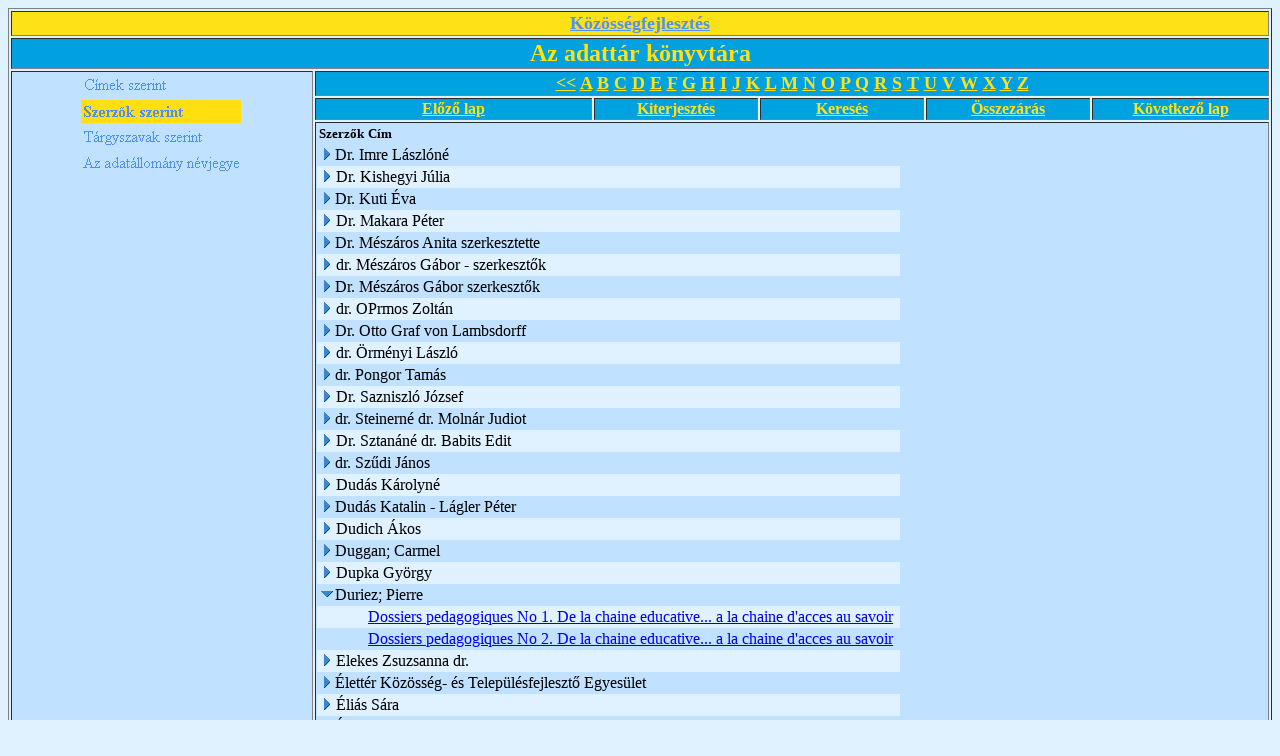

--- FILE ---
content_type: text/html; charset=ISO-8859-2
request_url: http://kka.hu/_Kozossegi_Adattar/Azadatt.nsf/Szerz%C5%91k%20szerinti?OpenView&Start=276&Count=30&Expand=296
body_size: 34537
content:
<!DOCTYPE HTML PUBLIC "-//W3C//DTD HTML 4.01 Transitional//EN">
<html>
<head>
<META HTTP-EQUIV="Content-Type" CONTENT="text/html; charset=ISO-8859-2">         
<meta name="robots" content="noindex">
<title>Az adattár könyvtára - szerzők szerinti nézet</title>
<script language="JavaScript" type="text/javascript">
<!-- 
function fixecblank() {  lg = document.images.length;  for (x = 0; x < lg; x++) {    isrc = document.images[x].src;    i = isrc.indexOf("ecblank");    if (i != -1) {      if ((document.images[x].width==20) || (document.images[x].width==16)) {        document.images[x].width=0;      }    }  }}
// -->
</script>
</head>
<body text="#000000" bgcolor="#E0F1FF" onload="fixecblank()">

<table width="100%" border="1">
<tr valign="top"><td width="100%" bgcolor="#FFE118" colspan="6"><div align="center">
<p><a href="/weblapok.nsf/dd5cab6801f1723585256474005327c8/9ce773b74dbe4803c1256b00005e88ec?OpenDocument"><b><font size="4" color="#5291EF" face="Times New Roman CE">Közösségfejlesztés</font></b></a></div></td></tr>

<tr valign="top"><td width="100%" bgcolor="#00A1E0" colspan="6"><div align="center"><b><font size="5" color="#FFE118" face="Times New Roman CE">Az adattár könyvtára</font></b></div></td></tr>

<tr valign="top"><td width="24%" bgcolor="#C0E1FF" rowspan="5"><div align="center">
<map name="1D2.map">
<area href="/_Kozossegi_Adattar/Azadatt.nsf/$about?OpenAbout" shape="rect" coords="0,78,162,107" alt="">
<area href="/_Kozossegi_Adattar/Azadatt.nsf/T%C3%A1rgyszavak%20szerint?OpenView" shape="rect" coords="1,52,161,79" alt="">
<area href="/_Kozossegi_Adattar/Azadatt.nsf/C%C3%ADmek%20szerinti?OpenView" shape="rect" coords="1,0,159,25" alt=""></map>
<a href="/_Kozossegi_Adattar/Azadatt.nsf/8486f46da796fabec125690f000ca84f?OpenNavigator"><img src="/_Kozossegi_Adattar/Azadatt.nsf/8486f46da796fabec125690f000ca84f/$NavImagemap/0.52?OpenElement&amp;FieldElemFormat=gif" width="162" height="107" usemap="#1D2.map" border="0" ismap></a></div></td><td width="76%" bgcolor="#00A1E0" colspan="5"><div align="center"><b><font size="4" color="#FFE118" face="Times New Roman CE"> </font></b><a href="/_Kozossegi_Adattar/Azadatt.nsf/Szerz%C5%91k%20szerinti?OpenView"><b><font size="4" color="#FFE118" face="Times New Roman CE">&lt;&lt;</font></b></a><b><font size="4" color="#FFE118" face="Times New Roman CE"> </font></b><a href="/_Kozossegi_Adattar/Azadatt.nsf/Szerz%C5%91k%20szerinti?OpenView&amp;StartKey=A"><b><font size="4" color="#FFE118" face="Times New Roman CE">A</font></b></a><b><font size="4" color="#FFE118" face="Times New Roman CE"> </font></b><a href="/_Kozossegi_Adattar/Azadatt.nsf/T%C3%A1rgyszavak%20szerint?OpenView&amp;StartKey=%C3%81"></a><a href="/_Kozossegi_Adattar/Azadatt.nsf/Szerz%C5%91k%20szerinti?OpenView&amp;StartKey=B"><b><font size="4" color="#FFE118" face="Times New Roman CE">B</font></b></a><b><font size="4" color="#FFE118" face="Times New Roman CE"> </font></b><a href="/_Kozossegi_Adattar/Azadatt.nsf/Szerz%C5%91k%20szerinti?OpenView&amp;StartKey=C"><b><font size="4" color="#FFE118" face="Times New Roman CE">C</font></b></a><b><font size="4" color="#FFE118" face="Times New Roman CE"> </font></b><a href="/_Kozossegi_Adattar/Azadatt.nsf/Szerz%C5%91k%20szerinti?OpenView&amp;StartKey=D"><b><font size="4" color="#FFE118" face="Times New Roman CE">D</font></b></a><b><font size="4" color="#FFE118" face="Times New Roman CE"> </font></b><a href="/_Kozossegi_Adattar/Azadatt.nsf/Szerz%C5%91k%20szerinti?OpenView&amp;StartKey=E"><b><font size="4" color="#FFE118" face="Times New Roman CE">E</font></b></a><b><font size="4" color="#FFE118" face="Times New Roman CE"> </font></b><a href="/_Kozossegi_Adattar/Azadatt.nsf/Szerz%C5%91k%20szerinti?OpenView&amp;StartKey=F"><b><font size="4" color="#FFE118" face="Times New Roman CE">F</font></b></a><b><font size="4" color="#FFE118" face="Times New Roman CE"> </font></b><a href="/_Kozossegi_Adattar/Azadatt.nsf/Szerz%C5%91k%20szerinti?OpenView&amp;StartKey=G"><b><font size="4" color="#FFE118" face="Times New Roman CE">G</font></b></a><b><font size="4" color="#FFE118" face="Times New Roman CE"> </font></b><a href="/_Kozossegi_Adattar/Azadatt.nsf/Szerz%C5%91k%20szerinti?OpenView&amp;StartKey=H"><b><font size="4" color="#FFE118" face="Times New Roman CE">H</font></b></a><b><font size="4" color="#FFE118" face="Times New Roman CE"> </font></b><a href="/_Kozossegi_Adattar/Azadatt.nsf/Szerz%C5%91k%20szerinti?OpenView&amp;StartKey=I"><b><font size="4" color="#FFE118" face="Times New Roman CE">I</font></b></a><b><font size="4" color="#FFE118" face="Times New Roman CE"> </font></b><a href="/_Kozossegi_Adattar/Azadatt.nsf/Szerz%C5%91k%20szerinti?OpenView&amp;StartKey=J"><b><font size="4" color="#FFE118" face="Times New Roman CE">J</font></b></a><b><font size="4" color="#FFE118" face="Times New Roman CE"> </font></b><a href="/_Kozossegi_Adattar/Azadatt.nsf/Szerz%C5%91k%20szerinti?OpenView&amp;StartKey=K"><b><font size="4" color="#FFE118" face="Times New Roman CE">K</font></b></a><b><font size="4" color="#FFE118" face="Times New Roman CE"> </font></b><a href="/_Kozossegi_Adattar/Azadatt.nsf/Szerz%C5%91k%20szerinti?OpenView&amp;StartKey=L"><b><font size="4" color="#FFE118" face="Times New Roman CE">L</font></b></a><b><font size="4" color="#FFE118" face="Times New Roman CE"> </font></b><a href="/_Kozossegi_Adattar/Azadatt.nsf/Szerz%C5%91k%20szerinti?OpenView&amp;StartKey=M"><b><font size="4" color="#FFE118" face="Times New Roman CE">M</font></b></a><b><font size="4" color="#FFE118" face="Times New Roman CE"> </font></b><a href="/_Kozossegi_Adattar/Azadatt.nsf/Szerz%C5%91k%20szerinti?OpenView&amp;StartKey=N"><b><font size="4" color="#FFE118" face="Times New Roman CE">N</font></b></a><b><font size="4" color="#FFE118" face="Times New Roman CE"> </font></b><a href="/_Kozossegi_Adattar/Azadatt.nsf/Szerz%C5%91k%20szerinti?OpenView&amp;StartKey=O"><b><font size="4" color="#FFE118" face="Times New Roman CE">O</font></b></a><b><font size="4" color="#FFE118" face="Times New Roman CE"> </font></b><a href="/_Kozossegi_Adattar/Azadatt.nsf/Szerz%C5%91k%20szerinti?OpenView&amp;StartKey=P"><b><font size="4" color="#FFE118" face="Times New Roman CE">P</font></b></a><b><font size="4" color="#FFE118" face="Times New Roman CE"> </font></b><a href="/_Kozossegi_Adattar/Azadatt.nsf/Szerz%C5%91k%20szerinti?OpenView&amp;StartKey=Q"><b><font size="4" color="#FFE118" face="Times New Roman CE">Q</font></b></a><b><font size="4" color="#FFE118" face="Times New Roman CE"> </font></b><a href="/_Kozossegi_Adattar/Azadatt.nsf/Szerz%C5%91k%20szerinti?OpenView&amp;StartKey=R"><b><font size="4" color="#FFE118" face="Times New Roman CE">R</font></b></a><b><font size="4" color="#FFE118" face="Times New Roman CE"> </font></b><a href="/_Kozossegi_Adattar/Azadatt.nsf/Szerz%C5%91k%20szerinti?OpenView&amp;StartKey=S"><b><font size="4" color="#FFE118" face="Times New Roman CE">S</font></b></a><b><font size="4" color="#FFE118" face="Times New Roman CE"> </font></b><a href="/_Kozossegi_Adattar/Azadatt.nsf/Szerz%C5%91k%20szerinti?OpenView&amp;StartKey=T"><b><font size="4" color="#FFE118" face="Times New Roman CE">T</font></b></a><b><font size="4" color="#FFE118" face="Times New Roman CE"> </font></b><a href="/_Kozossegi_Adattar/Azadatt.nsf/Szerz%C5%91k%20szerinti?OpenView&amp;StartKey=U"><b><font size="4" color="#FFE118" face="Times New Roman CE">U</font></b></a><b><font size="4" color="#FFE118" face="Times New Roman CE"> </font></b><a href="/_Kozossegi_Adattar/Azadatt.nsf/Szerz%C5%91k%20szerinti?OpenView&amp;StartKey=V"><b><font size="4" color="#FFE118" face="Times New Roman CE">V</font></b></a><b><font size="4" color="#FFE118" face="Times New Roman CE"> </font></b><a href="/_Kozossegi_Adattar/Azadatt.nsf/Szerz%C5%91k%20szerinti?OpenView&amp;StartKey=W"><b><font size="4" color="#FFE118" face="Times New Roman CE">W</font></b></a><b><font size="4" color="#FFE118" face="Times New Roman CE"> </font></b><a href="/_Kozossegi_Adattar/Azadatt.nsf/Szerz%C5%91k%20szerinti?OpenView&amp;StartKey=X"><b><font size="4" color="#FFE118" face="Times New Roman CE">X</font></b></a><b><font size="4" color="#FFE118" face="Times New Roman CE"> </font></b><a href="/_Kozossegi_Adattar/Azadatt.nsf/Szerz%C5%91k%20szerinti?OpenView&amp;StartKey=Y"><b><font size="4" color="#FFE118" face="Times New Roman CE">Y</font></b></a><b><font size="4" color="#FFE118" face="Times New Roman CE"> </font></b><a href="/_Kozossegi_Adattar/Azadatt.nsf/Szerz%C5%91k%20szerinti?OpenView&amp;StartKey=Z"><b><font size="4" color="#FFE118" face="Times New Roman CE">Z</font></b></a></div></td></tr>

<tr valign="top"><td width="22%" bgcolor="#00A1E0"><div align="center"><a href="/_Kozossegi_Adattar/Azadatt.nsf/Szerz%C5%91k%20szerinti?OpenView&amp;Start=247&amp;Count=30&amp;Expand=296#296"><b><font color="#FFE118" face="Times New Roman CE">Előző lap</font></b></a></div></td><td width="13%" bgcolor="#00A1E0"><div align="center"><a href="/_Kozossegi_Adattar/Azadatt.nsf/Szerz%C5%91k%20szerinti?OpenView&amp;Start=276&amp;Count=30&amp;ExpandView"><b><font color="#FFE118" face="Times New Roman CE">Kiterjesztés</font></b></a></div></td><td width="13%" bgcolor="#00A1E0"><div align="center"><a href="/_Kozossegi_Adattar/Azadatt.nsf/cb64d6a7ffc532248525670c0080efa5/$searchForm?SearchView"><b><font color="#FFE118" face="Times New Roman CE">Keresés</font></b></a></div></td><td width="13%" bgcolor="#00A1E0"><div align="center"><a href="/_Kozossegi_Adattar/Azadatt.nsf/Szerz%C5%91k%20szerinti?OpenView&amp;Start=276&amp;Count=30&amp;CollapseView"><b><font color="#FFE118" face="Times New Roman CE">Összezárás</font></b></a></div></td><td width="14%" bgcolor="#00A1E0"><div align="center"><a href="/_Kozossegi_Adattar/Azadatt.nsf/Szerz%C5%91k%20szerinti?OpenView&amp;Start=312&amp;Count=30&amp;Expand=296#296"><b><font color="#FFE118" face="Times New Roman CE">Következő lap</font></b></a></div></td></tr>

<tr valign="top"><td width="76%" bgcolor="#C0E1FF" colspan="5">
<table border="0" cellpadding="2" cellspacing="0">
<tr><th nowrap align="left"><b><font size="2">Szerzők</font></b></th><th nowrap align="left"><b><font size="2">Cím</font></b></th><th></th></tr>

<tr valign="top"><td colspan="2">
<table border="0" cellspacing="0" cellpadding="0">
<tr valign="top"><td><a href="/_Kozossegi_Adattar/Azadatt.nsf/Szerz%C5%91k%20szerinti?OpenView&amp;Start=276&amp;Count=30&amp;Expand=276#276" target="_self"><img src="/icons/expand.gif" border="0" height="16" width="16" alt="Show details for Dr. Imre Lászlóné"></a></td><td>Dr. Imre Lászlóné</td></tr>
</table>
</td><td></td></tr>

<tr valign="top" bgcolor="#E0F1FF"><td colspan="2">
<table border="0" cellspacing="0" cellpadding="0">
<tr valign="top"><td><a href="/_Kozossegi_Adattar/Azadatt.nsf/Szerz%C5%91k%20szerinti?OpenView&amp;Start=276&amp;Count=30&amp;Expand=277#277" target="_self"><img src="/icons/expand.gif" border="0" height="16" width="16" alt="Show details for Dr. Kishegyi Júlia"></a><img src="/icons/ecblank.gif" border="0" height="16" width="1" alt=""></td><td>Dr. Kishegyi Júlia<img src="/icons/ecblank.gif" border="0" height="1" width="16" alt=""></td></tr>
</table>
</td><td><img src="/icons/ecblank.gif" border="0" height="16" width="1" alt=""></td></tr>

<tr valign="top"><td colspan="2">
<table border="0" cellspacing="0" cellpadding="0">
<tr valign="top"><td><a href="/_Kozossegi_Adattar/Azadatt.nsf/Szerz%C5%91k%20szerinti?OpenView&amp;Start=276&amp;Count=30&amp;Expand=278#278" target="_self"><img src="/icons/expand.gif" border="0" height="16" width="16" alt="Show details for Dr. Kuti Éva"></a></td><td>Dr. Kuti Éva</td></tr>
</table>
</td><td></td></tr>

<tr valign="top" bgcolor="#E0F1FF"><td colspan="2">
<table border="0" cellspacing="0" cellpadding="0">
<tr valign="top"><td><a href="/_Kozossegi_Adattar/Azadatt.nsf/Szerz%C5%91k%20szerinti?OpenView&amp;Start=276&amp;Count=30&amp;Expand=279#279" target="_self"><img src="/icons/expand.gif" border="0" height="16" width="16" alt="Show details for Dr. Makara Péter"></a><img src="/icons/ecblank.gif" border="0" height="16" width="1" alt=""></td><td>Dr. Makara Péter<img src="/icons/ecblank.gif" border="0" height="1" width="16" alt=""></td></tr>
</table>
</td><td><img src="/icons/ecblank.gif" border="0" height="16" width="1" alt=""></td></tr>

<tr valign="top"><td colspan="2">
<table border="0" cellspacing="0" cellpadding="0">
<tr valign="top"><td><a href="/_Kozossegi_Adattar/Azadatt.nsf/Szerz%C5%91k%20szerinti?OpenView&amp;Start=276&amp;Count=30&amp;Expand=280#280" target="_self"><img src="/icons/expand.gif" border="0" height="16" width="16" alt="Show details for Dr. Mészáros Anita szerkesztette"></a></td><td>Dr. Mészáros Anita szerkesztette</td></tr>
</table>
</td><td></td></tr>

<tr valign="top" bgcolor="#E0F1FF"><td colspan="2">
<table border="0" cellspacing="0" cellpadding="0">
<tr valign="top"><td><a href="/_Kozossegi_Adattar/Azadatt.nsf/Szerz%C5%91k%20szerinti?OpenView&amp;Start=276&amp;Count=30&amp;Expand=281#281" target="_self"><img src="/icons/expand.gif" border="0" height="16" width="16" alt="Show details for dr. Mészáros Gábor - szerkesztők"></a><img src="/icons/ecblank.gif" border="0" height="16" width="1" alt=""></td><td>dr. Mészáros Gábor - szerkesztők<img src="/icons/ecblank.gif" border="0" height="1" width="16" alt=""></td></tr>
</table>
</td><td><img src="/icons/ecblank.gif" border="0" height="16" width="1" alt=""></td></tr>

<tr valign="top"><td colspan="2">
<table border="0" cellspacing="0" cellpadding="0">
<tr valign="top"><td><a href="/_Kozossegi_Adattar/Azadatt.nsf/Szerz%C5%91k%20szerinti?OpenView&amp;Start=276&amp;Count=30&amp;Expand=282#282" target="_self"><img src="/icons/expand.gif" border="0" height="16" width="16" alt="Show details for Dr. Mészáros Gábor szerkesztők"></a></td><td>Dr. Mészáros Gábor szerkesztők</td></tr>
</table>
</td><td></td></tr>

<tr valign="top" bgcolor="#E0F1FF"><td colspan="2">
<table border="0" cellspacing="0" cellpadding="0">
<tr valign="top"><td><a href="/_Kozossegi_Adattar/Azadatt.nsf/Szerz%C5%91k%20szerinti?OpenView&amp;Start=276&amp;Count=30&amp;Expand=283#283" target="_self"><img src="/icons/expand.gif" border="0" height="16" width="16" alt="Show details for dr. OPrmos Zoltán"></a><img src="/icons/ecblank.gif" border="0" height="16" width="1" alt=""></td><td>dr. OPrmos Zoltán<img src="/icons/ecblank.gif" border="0" height="1" width="16" alt=""></td></tr>
</table>
</td><td><img src="/icons/ecblank.gif" border="0" height="16" width="1" alt=""></td></tr>

<tr valign="top"><td colspan="2">
<table border="0" cellspacing="0" cellpadding="0">
<tr valign="top"><td><a href="/_Kozossegi_Adattar/Azadatt.nsf/Szerz%C5%91k%20szerinti?OpenView&amp;Start=276&amp;Count=30&amp;Expand=284#284" target="_self"><img src="/icons/expand.gif" border="0" height="16" width="16" alt="Show details for Dr. Otto Graf von Lambsdorff"></a></td><td>Dr. Otto Graf von Lambsdorff</td></tr>
</table>
</td><td></td></tr>

<tr valign="top" bgcolor="#E0F1FF"><td colspan="2">
<table border="0" cellspacing="0" cellpadding="0">
<tr valign="top"><td><a href="/_Kozossegi_Adattar/Azadatt.nsf/Szerz%C5%91k%20szerinti?OpenView&amp;Start=276&amp;Count=30&amp;Expand=285#285" target="_self"><img src="/icons/expand.gif" border="0" height="16" width="16" alt="Show details for dr. Örményi László"></a><img src="/icons/ecblank.gif" border="0" height="16" width="1" alt=""></td><td>dr. Örményi László<img src="/icons/ecblank.gif" border="0" height="1" width="16" alt=""></td></tr>
</table>
</td><td><img src="/icons/ecblank.gif" border="0" height="16" width="1" alt=""></td></tr>

<tr valign="top"><td colspan="2">
<table border="0" cellspacing="0" cellpadding="0">
<tr valign="top"><td><a href="/_Kozossegi_Adattar/Azadatt.nsf/Szerz%C5%91k%20szerinti?OpenView&amp;Start=276&amp;Count=30&amp;Expand=286#286" target="_self"><img src="/icons/expand.gif" border="0" height="16" width="16" alt="Show details for dr. Pongor Tamás"></a></td><td>dr. Pongor Tamás</td></tr>
</table>
</td><td></td></tr>

<tr valign="top" bgcolor="#E0F1FF"><td colspan="2">
<table border="0" cellspacing="0" cellpadding="0">
<tr valign="top"><td><a href="/_Kozossegi_Adattar/Azadatt.nsf/Szerz%C5%91k%20szerinti?OpenView&amp;Start=276&amp;Count=30&amp;Expand=287#287" target="_self"><img src="/icons/expand.gif" border="0" height="16" width="16" alt="Show details for Dr. Sazniszló József"></a><img src="/icons/ecblank.gif" border="0" height="16" width="1" alt=""></td><td>Dr. Sazniszló József<img src="/icons/ecblank.gif" border="0" height="1" width="16" alt=""></td></tr>
</table>
</td><td><img src="/icons/ecblank.gif" border="0" height="16" width="1" alt=""></td></tr>

<tr valign="top"><td colspan="2">
<table border="0" cellspacing="0" cellpadding="0">
<tr valign="top"><td><a href="/_Kozossegi_Adattar/Azadatt.nsf/Szerz%C5%91k%20szerinti?OpenView&amp;Start=276&amp;Count=30&amp;Expand=288#288" target="_self"><img src="/icons/expand.gif" border="0" height="16" width="16" alt="Show details for dr. Steinerné dr. Molnár Judiot"></a></td><td>dr. Steinerné dr. Molnár Judiot</td></tr>
</table>
</td><td></td></tr>

<tr valign="top" bgcolor="#E0F1FF"><td colspan="2">
<table border="0" cellspacing="0" cellpadding="0">
<tr valign="top"><td><a href="/_Kozossegi_Adattar/Azadatt.nsf/Szerz%C5%91k%20szerinti?OpenView&amp;Start=276&amp;Count=30&amp;Expand=289#289" target="_self"><img src="/icons/expand.gif" border="0" height="16" width="16" alt="Show details for Dr. Sztanáné dr. Babits Edit"></a><img src="/icons/ecblank.gif" border="0" height="16" width="1" alt=""></td><td>Dr. Sztanáné dr. Babits Edit<img src="/icons/ecblank.gif" border="0" height="1" width="16" alt=""></td></tr>
</table>
</td><td><img src="/icons/ecblank.gif" border="0" height="16" width="1" alt=""></td></tr>

<tr valign="top"><td colspan="2">
<table border="0" cellspacing="0" cellpadding="0">
<tr valign="top"><td><a href="/_Kozossegi_Adattar/Azadatt.nsf/Szerz%C5%91k%20szerinti?OpenView&amp;Start=276&amp;Count=30&amp;Expand=290#290" target="_self"><img src="/icons/expand.gif" border="0" height="16" width="16" alt="Show details for dr. Szűdi János"></a></td><td>dr. Szűdi János</td></tr>
</table>
</td><td></td></tr>

<tr valign="top" bgcolor="#E0F1FF"><td colspan="2">
<table border="0" cellspacing="0" cellpadding="0">
<tr valign="top"><td><a href="/_Kozossegi_Adattar/Azadatt.nsf/Szerz%C5%91k%20szerinti?OpenView&amp;Start=276&amp;Count=30&amp;Expand=291#291" target="_self"><img src="/icons/expand.gif" border="0" height="16" width="16" alt="Show details for Dudás Károlyné"></a><img src="/icons/ecblank.gif" border="0" height="16" width="1" alt=""></td><td>Dudás Károlyné<img src="/icons/ecblank.gif" border="0" height="1" width="16" alt=""></td></tr>
</table>
</td><td><img src="/icons/ecblank.gif" border="0" height="16" width="1" alt=""></td></tr>

<tr valign="top"><td colspan="2">
<table border="0" cellspacing="0" cellpadding="0">
<tr valign="top"><td><a href="/_Kozossegi_Adattar/Azadatt.nsf/Szerz%C5%91k%20szerinti?OpenView&amp;Start=276&amp;Count=30&amp;Expand=292#292" target="_self"><img src="/icons/expand.gif" border="0" height="16" width="16" alt="Show details for Dudás Katalin - Lágler Péter"></a></td><td>Dudás Katalin - Lágler Péter</td></tr>
</table>
</td><td></td></tr>

<tr valign="top" bgcolor="#E0F1FF"><td colspan="2">
<table border="0" cellspacing="0" cellpadding="0">
<tr valign="top"><td><a href="/_Kozossegi_Adattar/Azadatt.nsf/Szerz%C5%91k%20szerinti?OpenView&amp;Start=276&amp;Count=30&amp;Expand=293#293" target="_self"><img src="/icons/expand.gif" border="0" height="16" width="16" alt="Show details for Dudich Ákos"></a><img src="/icons/ecblank.gif" border="0" height="16" width="1" alt=""></td><td>Dudich Ákos<img src="/icons/ecblank.gif" border="0" height="1" width="16" alt=""></td></tr>
</table>
</td><td><img src="/icons/ecblank.gif" border="0" height="16" width="1" alt=""></td></tr>

<tr valign="top"><td colspan="2">
<table border="0" cellspacing="0" cellpadding="0">
<tr valign="top"><td><a href="/_Kozossegi_Adattar/Azadatt.nsf/Szerz%C5%91k%20szerinti?OpenView&amp;Start=276&amp;Count=30&amp;Expand=294#294" target="_self"><img src="/icons/expand.gif" border="0" height="16" width="16" alt="Show details for Duggan; Carmel"></a></td><td>Duggan; Carmel</td></tr>
</table>
</td><td></td></tr>

<tr valign="top" bgcolor="#E0F1FF"><td colspan="2">
<table border="0" cellspacing="0" cellpadding="0">
<tr valign="top"><td><a href="/_Kozossegi_Adattar/Azadatt.nsf/Szerz%C5%91k%20szerinti?OpenView&amp;Start=276&amp;Count=30&amp;Expand=295#295" target="_self"><img src="/icons/expand.gif" border="0" height="16" width="16" alt="Show details for Dupka György"></a><img src="/icons/ecblank.gif" border="0" height="16" width="1" alt=""></td><td>Dupka György<img src="/icons/ecblank.gif" border="0" height="1" width="16" alt=""></td></tr>
</table>
</td><td><img src="/icons/ecblank.gif" border="0" height="16" width="1" alt=""></td></tr>

<tr valign="top"><td colspan="2">
<table border="0" cellspacing="0" cellpadding="0">
<tr valign="top"><td><a name="296"></a><a href="/_Kozossegi_Adattar/Azadatt.nsf/Szerz%C5%91k%20szerinti?OpenView&amp;Start=276&amp;Count=30&amp;Collapse=296#296" target="_self"><img src="/icons/collapse.gif" border="0" height="16" width="16" alt="Hide details for Duriez; Pierre"></a></td><td>Duriez; Pierre</td></tr>
</table>
</td><td></td></tr>

<tr valign="top" bgcolor="#E0F1FF"><td><img src="/icons/ecblank.gif" border="0" height="16" width="1" alt=""></td><td><img src="/icons/ecblank.gif" border="0" height="1" width="16" alt=""><a href="/_Kozossegi_Adattar/Azadatt.nsf/cb64d6a7ffc532248525670c0080efa5/3cee0e0f556e891c85256640006a05a4?OpenDocument">Dossiers pedagogiques No 1. De la chaine educative... a la chaine d'acces au savoir</a></td><td><img src="/icons/ecblank.gif" border="0" height="16" width="1" alt=""></td></tr>

<tr valign="top"><td></td><td><img src="/icons/ecblank.gif" border="0" height="1" width="16" alt=""><a href="/_Kozossegi_Adattar/Azadatt.nsf/cb64d6a7ffc532248525670c0080efa5/ff3a3da1980045c085256640006a05ab?OpenDocument">Dossiers pedagogiques No 2. De la chaine educative... a la chaine d'acces au savoir</a></td><td><img src="/icons/ecblank.gif" border="0" height="16" width="1" alt=""></td></tr>

<tr valign="top" bgcolor="#E0F1FF"><td colspan="2">
<table border="0" cellspacing="0" cellpadding="0">
<tr valign="top"><td><a href="/_Kozossegi_Adattar/Azadatt.nsf/Szerz%C5%91k%20szerinti?OpenView&amp;Start=276&amp;Count=30&amp;Expand=306#306" target="_self"><img src="/icons/expand.gif" border="0" height="16" width="16" alt="Show details for Elekes Zsuzsanna dr."></a><img src="/icons/ecblank.gif" border="0" height="16" width="1" alt=""></td><td>Elekes Zsuzsanna dr.<img src="/icons/ecblank.gif" border="0" height="1" width="16" alt=""></td></tr>
</table>
</td><td><img src="/icons/ecblank.gif" border="0" height="16" width="1" alt=""></td></tr>

<tr valign="top"><td colspan="2">
<table border="0" cellspacing="0" cellpadding="0">
<tr valign="top"><td><a href="/_Kozossegi_Adattar/Azadatt.nsf/Szerz%C5%91k%20szerinti?OpenView&amp;Start=276&amp;Count=30&amp;Expand=307#307" target="_self"><img src="/icons/expand.gif" border="0" height="16" width="16" alt="Show details for Élettér Közösség- és Településfejlesztő Egyesület"></a></td><td>Élettér Közösség- és Településfejlesztő Egyesület</td></tr>
</table>
</td><td></td></tr>

<tr valign="top" bgcolor="#E0F1FF"><td colspan="2">
<table border="0" cellspacing="0" cellpadding="0">
<tr valign="top"><td><a href="/_Kozossegi_Adattar/Azadatt.nsf/Szerz%C5%91k%20szerinti?OpenView&amp;Start=276&amp;Count=30&amp;Expand=308#308" target="_self"><img src="/icons/expand.gif" border="0" height="16" width="16" alt="Show details for Éliás Sára"></a><img src="/icons/ecblank.gif" border="0" height="16" width="1" alt=""></td><td>Éliás Sára<img src="/icons/ecblank.gif" border="0" height="1" width="16" alt=""></td></tr>
</table>
</td><td><img src="/icons/ecblank.gif" border="0" height="16" width="1" alt=""></td></tr>

<tr valign="top"><td colspan="2">
<table border="0" cellspacing="0" cellpadding="0">
<tr valign="top"><td><a href="/_Kozossegi_Adattar/Azadatt.nsf/Szerz%C5%91k%20szerinti?OpenView&amp;Start=276&amp;Count=30&amp;Expand=309#309" target="_self"><img src="/icons/expand.gif" border="0" height="16" width="16" alt="Show details for Éltető László"></a></td><td>Éltető László</td></tr>
</table>
</td><td></td></tr>

<tr valign="top" bgcolor="#E0F1FF"><td colspan="2">
<table border="0" cellspacing="0" cellpadding="0">
<tr valign="top"><td><a href="/_Kozossegi_Adattar/Azadatt.nsf/Szerz%C5%91k%20szerinti?OpenView&amp;Start=276&amp;Count=30&amp;Expand=310#310" target="_self"><img src="/icons/expand.gif" border="0" height="16" width="16" alt="Show details for Emri Istvánné"></a><img src="/icons/ecblank.gif" border="0" height="16" width="1" alt=""></td><td>Emri Istvánné<img src="/icons/ecblank.gif" border="0" height="1" width="16" alt=""></td></tr>
</table>
</td><td><img src="/icons/ecblank.gif" border="0" height="16" width="1" alt=""></td></tr>

<tr valign="top"><td colspan="2">
<table border="0" cellspacing="0" cellpadding="0">
<tr valign="top"><td><a href="/_Kozossegi_Adattar/Azadatt.nsf/Szerz%C5%91k%20szerinti?OpenView&amp;Start=276&amp;Count=30&amp;Expand=311#311" target="_self"><img src="/icons/expand.gif" border="0" height="16" width="16" alt="Show details for Endrődi Lajos"></a></td><td>Endrődi Lajos</td></tr>
</table>
</td><td></td></tr>

<tr valign="top" bgcolor="#E0F1FF"><td colspan="2">
<table border="0" cellspacing="0" cellpadding="0">
<tr valign="top"><td><a href="/_Kozossegi_Adattar/Azadatt.nsf/Szerz%C5%91k%20szerinti?OpenView&amp;Start=312&amp;Count=30&amp;Expand=312#312" target="_self"><img src="/icons/expand.gif" border="0" height="16" width="16" alt="Show details for Enyedi György"></a><img src="/icons/ecblank.gif" border="0" height="16" width="1" alt=""></td><td>Enyedi György<img src="/icons/ecblank.gif" border="0" height="1" width="16" alt=""></td></tr>
</table>
</td><td><img src="/icons/ecblank.gif" border="0" height="16" width="1" alt=""></td></tr>
</table>
</td></tr>

<tr valign="top"><td width="22%" bgcolor="#00A1E0"><div align="center"><a href="/_Kozossegi_Adattar/Azadatt.nsf/Szerz%C5%91k%20szerinti?OpenView&amp;Start=247&amp;Count=30&amp;Expand=296#296"><b><font color="#FFE118" face="Times New Roman CE">Előző lap</font></b></a></div></td><td width="13%" bgcolor="#00A1E0"><div align="center"><a href="/_Kozossegi_Adattar/Azadatt.nsf/Szerz%C5%91k%20szerinti?OpenView&amp;Start=276&amp;Count=30&amp;ExpandView"><b><font color="#FFE118" face="Times New Roman CE">Kiterjesztés</font></b></a></div></td><td width="13%" bgcolor="#00A1E0"><div align="center"><a href="/_Kozossegi_Adattar/Azadatt.nsf/cb64d6a7ffc532248525670c0080efa5/$searchForm?SearchView"><b><font color="#FFE118" face="Times New Roman CE">Keresés</font></b></a></div></td><td width="13%" bgcolor="#00A1E0"><div align="center"><a href="/_Kozossegi_Adattar/Azadatt.nsf/Szerz%C5%91k%20szerinti?OpenView&amp;Start=276&amp;Count=30&amp;CollapseView"><b><font color="#FFE118" face="Times New Roman CE">Összezárás</font></b></a></div></td><td width="14%" bgcolor="#00A1E0"><div align="center"><a href="/_Kozossegi_Adattar/Azadatt.nsf/Szerz%C5%91k%20szerinti?OpenView&amp;Start=312&amp;Count=30&amp;Expand=296#296"><b><font color="#FFE118" face="Times New Roman CE">Következő lap</font></b></a></div></td></tr>

<tr valign="top"><td width="76%" bgcolor="#00A1E0" colspan="5"><div align="center"><b><font size="4" color="#FFE118" face="Times New Roman CE"> </font></b><a href="/_Kozossegi_Adattar/Azadatt.nsf/Szerz%C5%91k%20szerinti?OpenView"><b><font size="4" color="#FFE118" face="Times New Roman CE">&lt;&lt;</font></b></a><b><font size="4" color="#FFE118" face="Times New Roman CE"> </font></b><a href="/_Kozossegi_Adattar/Azadatt.nsf/Szerz%C5%91k%20szerinti?OpenView&amp;StartKey=A"><b><font size="4" color="#FFE118" face="Times New Roman CE">A</font></b></a><b><font size="4" color="#FFE118" face="Times New Roman CE"> </font></b><a href="/_Kozossegi_Adattar/Azadatt.nsf/T%C3%A1rgyszavak%20szerint?OpenView&amp;StartKey=%C3%81"></a><a href="/_Kozossegi_Adattar/Azadatt.nsf/Szerz%C5%91k%20szerinti?OpenView&amp;StartKey=B"><b><font size="4" color="#FFE118" face="Times New Roman CE">B</font></b></a><b><font size="4" color="#FFE118" face="Times New Roman CE"> </font></b><a href="/_Kozossegi_Adattar/Azadatt.nsf/Szerz%C5%91k%20szerinti?OpenView&amp;StartKey=C"><b><font size="4" color="#FFE118" face="Times New Roman CE">C</font></b></a><b><font size="4" color="#FFE118" face="Times New Roman CE"> </font></b><a href="/_Kozossegi_Adattar/Azadatt.nsf/Szerz%C5%91k%20szerinti?OpenView&amp;StartKey=D"><b><font size="4" color="#FFE118" face="Times New Roman CE">D</font></b></a><b><font size="4" color="#FFE118" face="Times New Roman CE"> </font></b><a href="/_Kozossegi_Adattar/Azadatt.nsf/Szerz%C5%91k%20szerinti?OpenView&amp;StartKey=E"><b><font size="4" color="#FFE118" face="Times New Roman CE">E</font></b></a><b><font size="4" color="#FFE118" face="Times New Roman CE"> </font></b><a href="/_Kozossegi_Adattar/Azadatt.nsf/Szerz%C5%91k%20szerinti?OpenView&amp;StartKey=F"><b><font size="4" color="#FFE118" face="Times New Roman CE">F</font></b></a><b><font size="4" color="#FFE118" face="Times New Roman CE"> </font></b><a href="/_Kozossegi_Adattar/Azadatt.nsf/Szerz%C5%91k%20szerinti?OpenView&amp;StartKey=G"><b><font size="4" color="#FFE118" face="Times New Roman CE">G</font></b></a><b><font size="4" color="#FFE118" face="Times New Roman CE"> </font></b><a href="/_Kozossegi_Adattar/Azadatt.nsf/Szerz%C5%91k%20szerinti?OpenView&amp;StartKey=H"><b><font size="4" color="#FFE118" face="Times New Roman CE">H</font></b></a><b><font size="4" color="#FFE118" face="Times New Roman CE"> </font></b><a href="/_Kozossegi_Adattar/Azadatt.nsf/Szerz%C5%91k%20szerinti?OpenView&amp;StartKey=I"><b><font size="4" color="#FFE118" face="Times New Roman CE">I</font></b></a><b><font size="4" color="#FFE118" face="Times New Roman CE"> </font></b><a href="/_Kozossegi_Adattar/Azadatt.nsf/Szerz%C5%91k%20szerinti?OpenView&amp;StartKey=J"><b><font size="4" color="#FFE118" face="Times New Roman CE">J</font></b></a><b><font size="4" color="#FFE118" face="Times New Roman CE"> </font></b><a href="/_Kozossegi_Adattar/Azadatt.nsf/Szerz%C5%91k%20szerinti?OpenView&amp;StartKey=K"><b><font size="4" color="#FFE118" face="Times New Roman CE">K</font></b></a><b><font size="4" color="#FFE118" face="Times New Roman CE"> </font></b><a href="/_Kozossegi_Adattar/Azadatt.nsf/Szerz%C5%91k%20szerinti?OpenView&amp;StartKey=L"><b><font size="4" color="#FFE118" face="Times New Roman CE">L</font></b></a><b><font size="4" color="#FFE118" face="Times New Roman CE"> </font></b><a href="/_Kozossegi_Adattar/Azadatt.nsf/Szerz%C5%91k%20szerinti?OpenView&amp;StartKey=M"><b><font size="4" color="#FFE118" face="Times New Roman CE">M</font></b></a><b><font size="4" color="#FFE118" face="Times New Roman CE"> </font></b><a href="/_Kozossegi_Adattar/Azadatt.nsf/Szerz%C5%91k%20szerinti?OpenView&amp;StartKey=N"><b><font size="4" color="#FFE118" face="Times New Roman CE">N</font></b></a><b><font size="4" color="#FFE118" face="Times New Roman CE"> </font></b><a href="/_Kozossegi_Adattar/Azadatt.nsf/Szerz%C5%91k%20szerinti?OpenView&amp;StartKey=O"><b><font size="4" color="#FFE118" face="Times New Roman CE">O</font></b></a><b><font size="4" color="#FFE118" face="Times New Roman CE"> </font></b><a href="/_Kozossegi_Adattar/Azadatt.nsf/Szerz%C5%91k%20szerinti?OpenView&amp;StartKey=P"><b><font size="4" color="#FFE118" face="Times New Roman CE">P</font></b></a><b><font size="4" color="#FFE118" face="Times New Roman CE"> </font></b><a href="/_Kozossegi_Adattar/Azadatt.nsf/Szerz%C5%91k%20szerinti?OpenView&amp;StartKey=Q"><b><font size="4" color="#FFE118" face="Times New Roman CE">Q</font></b></a><b><font size="4" color="#FFE118" face="Times New Roman CE"> </font></b><a href="/_Kozossegi_Adattar/Azadatt.nsf/Szerz%C5%91k%20szerinti?OpenView&amp;StartKey=R"><b><font size="4" color="#FFE118" face="Times New Roman CE">R</font></b></a><b><font size="4" color="#FFE118" face="Times New Roman CE"> </font></b><a href="/_Kozossegi_Adattar/Azadatt.nsf/Szerz%C5%91k%20szerinti?OpenView&amp;StartKey=S"><b><font size="4" color="#FFE118" face="Times New Roman CE">S</font></b></a><b><font size="4" color="#FFE118" face="Times New Roman CE"> </font></b><a href="/_Kozossegi_Adattar/Azadatt.nsf/Szerz%C5%91k%20szerinti?OpenView&amp;StartKey=T"><b><font size="4" color="#FFE118" face="Times New Roman CE">T</font></b></a><b><font size="4" color="#FFE118" face="Times New Roman CE"> </font></b><a href="/_Kozossegi_Adattar/Azadatt.nsf/Szerz%C5%91k%20szerinti?OpenView&amp;StartKey=U"><b><font size="4" color="#FFE118" face="Times New Roman CE">U</font></b></a><b><font size="4" color="#FFE118" face="Times New Roman CE"> </font></b><a href="/_Kozossegi_Adattar/Azadatt.nsf/Szerz%C5%91k%20szerinti?OpenView&amp;StartKey=V"><b><font size="4" color="#FFE118" face="Times New Roman CE">V</font></b></a><b><font size="4" color="#FFE118" face="Times New Roman CE"> </font></b><a href="/_Kozossegi_Adattar/Azadatt.nsf/Szerz%C5%91k%20szerinti?OpenView&amp;StartKey=W"><b><font size="4" color="#FFE118" face="Times New Roman CE">W</font></b></a><b><font size="4" color="#FFE118" face="Times New Roman CE"> </font></b><a href="/_Kozossegi_Adattar/Azadatt.nsf/Szerz%C5%91k%20szerinti?OpenView&amp;StartKey=X"><b><font size="4" color="#FFE118" face="Times New Roman CE">X</font></b></a><b><font size="4" color="#FFE118" face="Times New Roman CE"> </font></b><a href="/_Kozossegi_Adattar/Azadatt.nsf/Szerz%C5%91k%20szerinti?OpenView&amp;StartKey=Y"><b><font size="4" color="#FFE118" face="Times New Roman CE">Y</font></b></a><b><font size="4" color="#FFE118" face="Times New Roman CE"> </font></b><a href="/_Kozossegi_Adattar/Azadatt.nsf/Szerz%C5%91k%20szerinti?OpenView&amp;StartKey=Z"><b><font size="4" color="#FFE118" face="Times New Roman CE">Z</font></b></a></div></td></tr>

<tr valign="top"><td width="100%" bgcolor="#FFE118" colspan="6"><div align="center"><a href="/weblapok.nsf/dd5cab6801f1723585256474005327c8/9ce773b74dbe4803c1256b00005e88ec?OpenDocument"><b><font size="4" color="#5291EF" face="Times New Roman CE">Közösségfejlesztés</font></b></a></div></td></tr>
</table>
<div align="center"><img src="/_Kozossegi_Adattar/Azadatt.nsf/ef48830616b01668c125690f000ce45f/$Body/0.3BB6?OpenElement&amp;FieldElemFormat=gif" width="200" height="76"></div></body>
</html>
